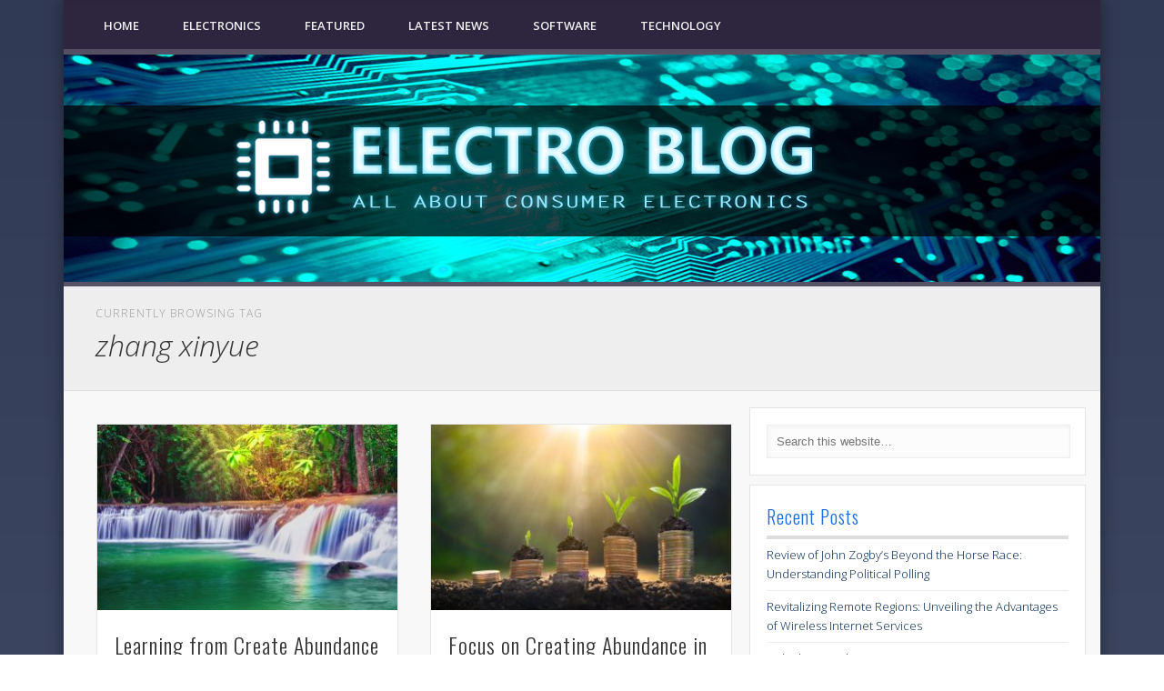

--- FILE ---
content_type: text/html; charset=UTF-8
request_url: https://electroblog.org/tag/zhang-xinyue/
body_size: 39602
content:
<!DOCTYPE html>
<html lang="en-US" prefix="og: http://ogp.me/ns#">
<head>
<meta charset="UTF-8" />
<meta name="viewport" content="width=device-width, initial-scale=1.0" />
<link rel="profile" href="http://gmpg.org/xfn/11" />
<link rel="pingback" href="https://electroblog.org/xmlrpc.php" />
<title>zhang xinyue Archives - Electro Blog</title>

<!-- This site is optimized with the Yoast SEO plugin v6.2 - https://yoa.st/1yg?utm_content=6.2 -->
<link rel="canonical" href="https://electroblog.org/tag/zhang-xinyue/" />
<meta property="og:locale" content="en_US" />
<meta property="og:type" content="object" />
<meta property="og:title" content="zhang xinyue Archives - Electro Blog" />
<meta property="og:url" content="https://electroblog.org/tag/zhang-xinyue/" />
<meta property="og:site_name" content="Electro Blog" />
<meta name="twitter:card" content="summary" />
<meta name="twitter:title" content="zhang xinyue Archives - Electro Blog" />
<script type='application/ld+json'>{"@context":"http:\/\/schema.org","@type":"WebSite","@id":"#website","url":"https:\/\/electroblog.org\/","name":"Electro Blog","potentialAction":{"@type":"SearchAction","target":"https:\/\/electroblog.org\/?s={search_term_string}","query-input":"required name=search_term_string"}}</script>
<!-- / Yoast SEO plugin. -->

<link rel='dns-prefetch' href='//fonts.googleapis.com' />
<link rel='dns-prefetch' href='//s.w.org' />
<link rel="alternate" type="application/rss+xml" title="Electro Blog &raquo; Feed" href="https://electroblog.org/feed/" />
<link rel="alternate" type="application/rss+xml" title="Electro Blog &raquo; Comments Feed" href="https://electroblog.org/comments/feed/" />
<link rel="alternate" type="application/rss+xml" title="Electro Blog &raquo; zhang xinyue Tag Feed" href="https://electroblog.org/tag/zhang-xinyue/feed/" />
		<script type="text/javascript">
			window._wpemojiSettings = {"baseUrl":"https:\/\/s.w.org\/images\/core\/emoji\/11\/72x72\/","ext":".png","svgUrl":"https:\/\/s.w.org\/images\/core\/emoji\/11\/svg\/","svgExt":".svg","source":{"concatemoji":"https:\/\/electroblog.org\/wp-includes\/js\/wp-emoji-release.min.js?ver=4.9.26"}};
			!function(e,a,t){var n,r,o,i=a.createElement("canvas"),p=i.getContext&&i.getContext("2d");function s(e,t){var a=String.fromCharCode;p.clearRect(0,0,i.width,i.height),p.fillText(a.apply(this,e),0,0);e=i.toDataURL();return p.clearRect(0,0,i.width,i.height),p.fillText(a.apply(this,t),0,0),e===i.toDataURL()}function c(e){var t=a.createElement("script");t.src=e,t.defer=t.type="text/javascript",a.getElementsByTagName("head")[0].appendChild(t)}for(o=Array("flag","emoji"),t.supports={everything:!0,everythingExceptFlag:!0},r=0;r<o.length;r++)t.supports[o[r]]=function(e){if(!p||!p.fillText)return!1;switch(p.textBaseline="top",p.font="600 32px Arial",e){case"flag":return s([55356,56826,55356,56819],[55356,56826,8203,55356,56819])?!1:!s([55356,57332,56128,56423,56128,56418,56128,56421,56128,56430,56128,56423,56128,56447],[55356,57332,8203,56128,56423,8203,56128,56418,8203,56128,56421,8203,56128,56430,8203,56128,56423,8203,56128,56447]);case"emoji":return!s([55358,56760,9792,65039],[55358,56760,8203,9792,65039])}return!1}(o[r]),t.supports.everything=t.supports.everything&&t.supports[o[r]],"flag"!==o[r]&&(t.supports.everythingExceptFlag=t.supports.everythingExceptFlag&&t.supports[o[r]]);t.supports.everythingExceptFlag=t.supports.everythingExceptFlag&&!t.supports.flag,t.DOMReady=!1,t.readyCallback=function(){t.DOMReady=!0},t.supports.everything||(n=function(){t.readyCallback()},a.addEventListener?(a.addEventListener("DOMContentLoaded",n,!1),e.addEventListener("load",n,!1)):(e.attachEvent("onload",n),a.attachEvent("onreadystatechange",function(){"complete"===a.readyState&&t.readyCallback()})),(n=t.source||{}).concatemoji?c(n.concatemoji):n.wpemoji&&n.twemoji&&(c(n.twemoji),c(n.wpemoji)))}(window,document,window._wpemojiSettings);
		</script>
		<style type="text/css">
img.wp-smiley,
img.emoji {
	display: inline !important;
	border: none !important;
	box-shadow: none !important;
	height: 1em !important;
	width: 1em !important;
	margin: 0 .07em !important;
	vertical-align: -0.1em !important;
	background: none !important;
	padding: 0 !important;
}
</style>
<link rel='stylesheet' id='apss-font-awesome-css'  href='https://electroblog.org/wp-content/plugins/accesspress-social-share/css/font-awesome/font-awesome.min.css?ver=4.3.5' type='text/css' media='all' />
<link rel='stylesheet' id='apss-font-opensans-css'  href='//fonts.googleapis.com/css?family=Open+Sans&#038;ver=4.9.26' type='text/css' media='all' />
<link rel='stylesheet' id='apss-frontend-css-css'  href='https://electroblog.org/wp-content/plugins/accesspress-social-share/css/frontend.css?ver=4.3.5' type='text/css' media='all' />
<link rel='stylesheet' id='responsiveslides-css'  href='https://electroblog.org/wp-content/plugins/simple-responsive-slider/assets/css/responsiveslides.css?ver=4.9.26' type='text/css' media='all' />
<link rel='stylesheet' id='chld_thm_cfg_parent-css'  href='https://electroblog.org/wp-content/themes/pinboard/style.css?ver=4.9.26' type='text/css' media='all' />
<link rel='stylesheet' id='pinboard-web-font-css'  href='https://fonts.googleapis.com/css?family=Open+Sans:300,300italic,regular,italic,600,600italic|Oswald:300,300italic,regular,italic,600,600italic&#038;subset=latin' type='text/css' media='all' />
<link rel='stylesheet' id='pinboard-css'  href='https://electroblog.org/wp-content/themes/pinboard-child/style.css' type='text/css' media='all' />
<link rel='stylesheet' id='colorbox-css'  href='https://electroblog.org/wp-content/themes/pinboard/styles/colorbox.css' type='text/css' media='all' />
	<!--[if lt IE 9]>
	<script src="https://electroblog.org/wp-content/themes/pinboard/scripts/html5.js" type="text/javascript"></script>
	<![endif]-->
<script type='text/javascript' src='https://electroblog.org/wp-includes/js/jquery/jquery.js?ver=1.12.4'></script>
<script type='text/javascript' src='https://electroblog.org/wp-includes/js/jquery/jquery-migrate.min.js?ver=1.4.1'></script>
<script type='text/javascript' src='https://electroblog.org/wp-content/plugins/simple-responsive-slider/assets/js/responsiveslides.min.js?ver=4.9.26'></script>
<script type='text/javascript' src='https://electroblog.org/wp-content/themes/pinboard/scripts/ios-orientationchange-fix.js'></script>
<script type='text/javascript' src='https://electroblog.org/wp-content/themes/pinboard/scripts/jquery.flexslider-min.js'></script>
<script type='text/javascript' src='https://electroblog.org/wp-content/themes/pinboard/scripts/jquery.fitvids.js'></script>
<script type='text/javascript'>
var mejsL10n = {"language":"en","strings":{"mejs.install-flash":"You are using a browser that does not have Flash player enabled or installed. Please turn on your Flash player plugin or download the latest version from https:\/\/get.adobe.com\/flashplayer\/","mejs.fullscreen-off":"Turn off Fullscreen","mejs.fullscreen-on":"Go Fullscreen","mejs.download-video":"Download Video","mejs.fullscreen":"Fullscreen","mejs.time-jump-forward":["Jump forward 1 second","Jump forward %1 seconds"],"mejs.loop":"Toggle Loop","mejs.play":"Play","mejs.pause":"Pause","mejs.close":"Close","mejs.time-slider":"Time Slider","mejs.time-help-text":"Use Left\/Right Arrow keys to advance one second, Up\/Down arrows to advance ten seconds.","mejs.time-skip-back":["Skip back 1 second","Skip back %1 seconds"],"mejs.captions-subtitles":"Captions\/Subtitles","mejs.captions-chapters":"Chapters","mejs.none":"None","mejs.mute-toggle":"Mute Toggle","mejs.volume-help-text":"Use Up\/Down Arrow keys to increase or decrease volume.","mejs.unmute":"Unmute","mejs.mute":"Mute","mejs.volume-slider":"Volume Slider","mejs.video-player":"Video Player","mejs.audio-player":"Audio Player","mejs.ad-skip":"Skip ad","mejs.ad-skip-info":["Skip in 1 second","Skip in %1 seconds"],"mejs.source-chooser":"Source Chooser","mejs.stop":"Stop","mejs.speed-rate":"Speed Rate","mejs.live-broadcast":"Live Broadcast","mejs.afrikaans":"Afrikaans","mejs.albanian":"Albanian","mejs.arabic":"Arabic","mejs.belarusian":"Belarusian","mejs.bulgarian":"Bulgarian","mejs.catalan":"Catalan","mejs.chinese":"Chinese","mejs.chinese-simplified":"Chinese (Simplified)","mejs.chinese-traditional":"Chinese (Traditional)","mejs.croatian":"Croatian","mejs.czech":"Czech","mejs.danish":"Danish","mejs.dutch":"Dutch","mejs.english":"English","mejs.estonian":"Estonian","mejs.filipino":"Filipino","mejs.finnish":"Finnish","mejs.french":"French","mejs.galician":"Galician","mejs.german":"German","mejs.greek":"Greek","mejs.haitian-creole":"Haitian Creole","mejs.hebrew":"Hebrew","mejs.hindi":"Hindi","mejs.hungarian":"Hungarian","mejs.icelandic":"Icelandic","mejs.indonesian":"Indonesian","mejs.irish":"Irish","mejs.italian":"Italian","mejs.japanese":"Japanese","mejs.korean":"Korean","mejs.latvian":"Latvian","mejs.lithuanian":"Lithuanian","mejs.macedonian":"Macedonian","mejs.malay":"Malay","mejs.maltese":"Maltese","mejs.norwegian":"Norwegian","mejs.persian":"Persian","mejs.polish":"Polish","mejs.portuguese":"Portuguese","mejs.romanian":"Romanian","mejs.russian":"Russian","mejs.serbian":"Serbian","mejs.slovak":"Slovak","mejs.slovenian":"Slovenian","mejs.spanish":"Spanish","mejs.swahili":"Swahili","mejs.swedish":"Swedish","mejs.tagalog":"Tagalog","mejs.thai":"Thai","mejs.turkish":"Turkish","mejs.ukrainian":"Ukrainian","mejs.vietnamese":"Vietnamese","mejs.welsh":"Welsh","mejs.yiddish":"Yiddish"}};
</script>
<script type='text/javascript' src='https://electroblog.org/wp-includes/js/mediaelement/mediaelement-and-player.min.js?ver=4.2.6-78496d1'></script>
<script type='text/javascript' src='https://electroblog.org/wp-includes/js/mediaelement/mediaelement-migrate.min.js?ver=4.9.26'></script>
<script type='text/javascript'>
/* <![CDATA[ */
var _wpmejsSettings = {"pluginPath":"\/wp-includes\/js\/mediaelement\/","classPrefix":"mejs-","stretching":"responsive"};
/* ]]> */
</script>
<script type='text/javascript' src='https://electroblog.org/wp-content/themes/pinboard/scripts/jquery.colorbox-min.js'></script>
<link rel='https://api.w.org/' href='https://electroblog.org/wp-json/' />
<link rel="EditURI" type="application/rsd+xml" title="RSD" href="https://electroblog.org/xmlrpc.php?rsd" />
<link rel="wlwmanifest" type="application/wlwmanifest+xml" href="https://electroblog.org/wp-includes/wlwmanifest.xml" /> 
<meta name="generator" content="WordPress 4.9.26" />
	<script type="text/javascript">
	jQuery(document).ready(function($) {
		$(function() {
			$(".rslides").responsiveSlides({
			  auto: true,             // Boolean: Animate automatically, true or false
			  speed: 500,            // Integer: Speed of the transition, in milliseconds
			  timeout: 4000,          // Integer: Time between slide transitions, in milliseconds
			  pager: false,           // Boolean: Show pager, true or false
			  nav: false,             // Boolean: Show navigation, true or false
			  random: false,          // Boolean: Randomize the order of the slides, true or false
			  pause: false,           // Boolean: Pause on hover, true or false
			  pauseControls: false,    // Boolean: Pause when hovering controls, true or false
			  prevText: "Back",   // String: Text for the "previous" button
			  nextText: "Next",       // String: Text for the "next" button
			  maxwidth: "1140",           // Integer: Max-width of the slideshow, in pixels
			  navContainer: "",       // Selector: Where controls should be appended to, default is after the 'ul'
			  manualControls: "",     // Selector: Declare custom pager navigation
			  namespace: "rslides",   // String: Change the default namespace used
			  before: function(){},   // Function: Before callback
			  after: function(){}     // Function: After callback
			});
		});
	 });
	</script>
	<script>
/* <![CDATA[ */
	jQuery(window).load(function() {
			});
	jQuery(document).ready(function($) {
		$('#access .menu > li > a').each(function() {
			var title = $(this).attr('title');
			if(typeof title !== 'undefined' && title !== false) {
				$(this).append('<br /> <span>'+title+'</span>');
				$(this).removeAttr('title');
			}
		});
		function pinboard_move_elements(container) {
			if( container.hasClass('onecol') ) {
				var thumb = $('.entry-thumbnail', container);
				if('undefined' !== typeof thumb)
					$('.entry-container', container).before(thumb);
				var video = $('.entry-attachment', container);
				if('undefined' !== typeof video)
					$('.entry-container', container).before(video);
				var gallery = $('.post-gallery', container);
				if('undefined' !== typeof gallery)
					$('.entry-container', container).before(gallery);
				var meta = $('.entry-meta', container);
				if('undefined' !== typeof meta)
					$('.entry-container', container).after(meta);
			}
		}
		function pinboard_restore_elements(container) {
			if( container.hasClass('onecol') ) {
				var thumb = $('.entry-thumbnail', container);
				if('undefined' !== typeof thumb)
					$('.entry-header', container).after(thumb);
				var video = $('.entry-attachment', container);
				if('undefined' !== typeof video)
					$('.entry-header', container).after(video);
				var gallery = $('.post-gallery', container);
				if('undefined' !== typeof gallery)
					$('.entry-header', container).after(gallery);
				var meta = $('.entry-meta', container);
				if('undefined' !== typeof meta)
					$('.entry-header', container).append(meta);
				else
					$('.entry-header', container).html(meta.html());
			}
		}
		if( ($(window).width() > 960) || ($(document).width() > 960) ) {
			// Viewport is greater than tablet: portrait
		} else {
			$('#content .hentry').each(function() {
				pinboard_move_elements($(this));
			});
		}
		$(window).resize(function() {
			if( ($(window).width() > 960) || ($(document).width() > 960) ) {
									$('.page-template-template-full-width-php #content .hentry, .page-template-template-blog-full-width-php #content .hentry, .page-template-template-blog-four-col-php #content .hentry').each(function() {
						pinboard_restore_elements($(this));
					});
							} else {
				$('#content .hentry').each(function() {
					pinboard_move_elements($(this));
				});
			}
			if( ($(window).width() > 760) || ($(document).width() > 760) ) {
				var maxh = 0;
				$('#access .menu > li > a').each(function() {
					if(parseInt($(this).css('height'))>maxh) {
						maxh = parseInt($(this).css('height'));
					}
				});
				$('#access .menu > li > a').css('height', maxh);
			} else {
				$('#access .menu > li > a').css('height', 'auto');
			}
		});
		if( ($(window).width() > 760) || ($(document).width() > 760) ) {
			var maxh = 0;
			$('#access .menu > li > a').each(function() {
				var title = $(this).attr('title');
				if(typeof title !== 'undefined' && title !== false) {
					$(this).append('<br /> <span>'+title+'</span>');
					$(this).removeAttr('title');
				}
				if(parseInt($(this).css('height'))>maxh) {
					maxh = parseInt($(this).css('height'));
				}
			});
			$('#access .menu > li > a').css('height', maxh);
							$('#access li').mouseenter(function() {
					$(this).children('ul').css('display', 'none').stop(true, true).fadeIn(250).css('display', 'block').children('ul').css('display', 'none');
				});
				$('#access li').mouseleave(function() {
					$(this).children('ul').stop(true, true).fadeOut(250).css('display', 'block');
				});
					} else {
			$('#access li').each(function() {
				if($(this).children('ul').length)
					$(this).append('<span class="drop-down-toggle"><span class="drop-down-arrow"></span></span>');
			});
			$('.drop-down-toggle').click(function() {
				$(this).parent().children('ul').slideToggle(250);
			});
		}
					var $content = $('.entries');
			$content.imagesLoaded(function() {
				$content.masonry({
					itemSelector : '.hentry, #infscr-loading',
					columnWidth : container.querySelector('.twocol'),
				});
			});
														$('.entry-attachment audio, .entry-attachment video').mediaelementplayer({
			videoWidth: '100%',
			videoHeight: '100%',
			audioWidth: '100%',
			alwaysShowControls: true,
			features: ['playpause','progress','tracks','volume'],
			videoVolume: 'horizontal'
		});
		$(".entry-attachment, .entry-content").fitVids({ customSelector: "iframe[src*='wordpress.tv'], iframe[src*='www.dailymotion.com'], iframe[src*='blip.tv'], iframe[src*='www.viddler.com']"});
	});
	jQuery(window).load(function() {
					jQuery('.entry-content a[href$=".jpg"],.entry-content a[href$=".jpeg"],.entry-content a[href$=".png"],.entry-content a[href$=".gif"],a.colorbox').colorbox({
				maxWidth: '100%',
				maxHeight: '100%',
			});
			});
/* ]]> */
</script>
<style type="text/css">
			#header input#s {
			width:168px;
			box-shadow:inset 1px 1px 5px 1px rgba(0, 0, 0, .1);
			text-indent: 0;
		}
								#header {
			border-color: #2d263e;
		}
		#access {
			background: #2d263e;
		}
		@media screen and (max-width: 760px) {
			#access {
				background: none;
			}
		}
				#access li li {
			background: #2d263e;
		}
																																#sidebar,
		#sidebar-left,
		#sidebar-right {
			color:#00297c;
		}
				.widget-title {
			color:#1d6be0;
		}
				.widget-area a {
			color:#002451;
		}
						body {
background: #313a54; /* Old browsers */
background: -moz-linear-gradient(top, #313a54 0%, #606c88 100%); /* FF3.6-15 */
background: -webkit-linear-gradient(top, #313a54 0%,#606c88 100%); /* Chrome10-25,Safari5.1-6 */
background: linear-gradient(to bottom, #313a54 0%,#606c88 100%); /* W3C, IE10+, FF16+, Chrome26+, Opera12+, Safari7+ */
filter: progid:DXImageTransform.Microsoft.gradient( startColorstr='#313a54', endColorstr='#606c88',GradientType=0 ); /* IE6-9 */
}
.onecol {
    margin-bottom: 10px;
    background: #FFF none repeat scroll 0% 0%;
    padding: 0px;
    border: 1px solid #E5E5E5;
}
.widget-title {
    margin: 0px;
    padding-bottom: 5px;
    font-family: "Oswald",sans-serif;
    font-size: 20px;
    font-weight: 300;
    letter-spacing: 1px;
border-bottom: 4px solid #DDD;  

}
.entry, #comments, #respond {
    margin: 2.2%;
    background: #FFF none repeat scroll 0% 0%;
    padding: 0px;
    border: 1px solid #E5E5E5;
}
.rslides_container {
    margin-bottom: 20px;
    position: relative;
    float: left;
    width: 100%;
border-bottom: 5px solid #575165;  
border-top: 6px solid #575165;  
}

</style>
<style type="text/css">
	#site-title a,
	#site-description {
		color:#333;
	}
</style>
</head>
<body class="archive tag tag-zhang-xinyue tag-50">
	<div id="wrapper">
		<header id="header">
			<div class="clear"></div>
			<nav id="access">
				<a class="nav-show" href="#access">Show Navigation</a>
				<a class="nav-hide" href="#nogo">Hide Navigation</a>
				<div class="menu-menu-container"><ul id="menu-menu" class="menu"><li id="menu-item-11" class="menu-item menu-item-type-custom menu-item-object-custom menu-item-home menu-item-11"><a href="http://electroblog.org/">Home</a></li>
<li id="menu-item-6" class="menu-item menu-item-type-taxonomy menu-item-object-category menu-item-6"><a href="https://electroblog.org/category/electronics/">Electronics</a></li>
<li id="menu-item-7" class="menu-item menu-item-type-taxonomy menu-item-object-category menu-item-7"><a href="https://electroblog.org/category/featured/">Featured</a></li>
<li id="menu-item-8" class="menu-item menu-item-type-taxonomy menu-item-object-category menu-item-8"><a href="https://electroblog.org/category/latest-news/">Latest News</a></li>
<li id="menu-item-9" class="menu-item menu-item-type-taxonomy menu-item-object-category menu-item-9"><a href="https://electroblog.org/category/software/">Software</a></li>
<li id="menu-item-10" class="menu-item menu-item-type-taxonomy menu-item-object-category menu-item-10"><a href="https://electroblog.org/category/technology/">Technology</a></li>
</ul></div>				<div class="clear"></div>
			</nav><!-- #access -->
			<div class="rslides_container"><ul class="rslides"><li><a href="http://electroblog.org/" title="" ><img src="https://electroblog.org/wp-content/uploads/2015/11/electronics-blog-banner.png" alt="electronics-blog-banner" /></a></li></ul></div></header>
<!-- #header -->					<hgroup id="current-location">
			<h6 class="prefix-text">Currently browsing tag</h6>
			<h1 class="page-title">
				zhang xinyue			</h1>
							<div class="category-description">
									</div>
					</hgroup>
				<div id="container">
		<section id="content" class="column twothirdcol">
										<div class="entries">
											<article class="post-209 post type-post status-publish format-standard has-post-thumbnail hentry category-health tag-abundance tag-create-abundance tag-life tag-life-changing tag-zhang-xinyue column twocol has-thumbnail" id="post-209">
	<div class="entry">
							<figure class="entry-thumbnail">
			<a href="https://electroblog.org/learning-create-abundance-zhang-xinyue-communication/" rel="bookmark" title="Learning from Create Abundance by Zhang Xinyue &#8211; “Communication”">
				<img width="332" height="205" src="https://electroblog.org/wp-content/uploads/2022/08/36-332x205.jpg" class="attachment-teaser-thumb size-teaser-thumb wp-post-image" alt="" srcset="https://electroblog.org/wp-content/uploads/2022/08/36-332x205.jpg 332w, https://electroblog.org/wp-content/uploads/2022/08/36-268x164.jpg 268w" sizes="(max-width: 332px) 100vw, 332px" />			</a>
		</figure>
					<div class="entry-container">
			<header class="entry-header">
				<h2 class="entry-title"><a href="https://electroblog.org/learning-create-abundance-zhang-xinyue-communication/" rel="bookmark" title="Learning from Create Abundance by Zhang Xinyue &#8211; “Communication”">Learning from Create Abundance by Zhang Xinyue &#8211; “Communication”</a></h2>
							</header><!-- .entry-header -->
										<div class="entry-summary">
					<p>Create Abundance by Zhang Xinyue is a collection of teachings and words of wisdom for mind-body-spirit cultivation. Communication does not come easily &#8230;</p>
				</div><!-- .entry-summary -->
						<div class="clear"></div>
		</div><!-- .entry-container -->
								</div><!-- .entry -->
</article><!-- .post -->											<article class="post-198 post type-post status-publish format-standard has-post-thumbnail hentry category-business-services tag-abundance tag-create-abundance tag-life tag-life-changing tag-zhang-xinyue column twocol has-thumbnail" id="post-198">
	<div class="entry">
							<figure class="entry-thumbnail">
			<a href="https://electroblog.org/focus-creating-abundance-business/" rel="bookmark" title="Focus on Creating Abundance in your Business">
				<img width="332" height="205" src="https://electroblog.org/wp-content/uploads/2022/04/images-4-332x205.jpg" class="attachment-teaser-thumb size-teaser-thumb wp-post-image" alt="" srcset="https://electroblog.org/wp-content/uploads/2022/04/images-4-332x205.jpg 332w, https://electroblog.org/wp-content/uploads/2022/04/images-4-268x164.jpg 268w" sizes="(max-width: 332px) 100vw, 332px" />			</a>
		</figure>
					<div class="entry-container">
			<header class="entry-header">
				<h2 class="entry-title"><a href="https://electroblog.org/focus-creating-abundance-business/" rel="bookmark" title="Focus on Creating Abundance in your Business">Focus on Creating Abundance in your Business</a></h2>
							</header><!-- .entry-header -->
										<div class="entry-summary">
					<p>To comprehend abundance, you must first understand how the idea of scarcity may be affecting your life. Fear is frequently induced by &#8230;</p>
				</div><!-- .entry-summary -->
						<div class="clear"></div>
		</div><!-- .entry-container -->
								</div><!-- .entry -->
</article><!-- .post -->									</div><!-- .entries -->
									</section><!-- #content -->
					<div id="sidebar" class="column threecol">
		<div id="sidebar-top" class="widget-area" role="complementary">
		<div class="column onecol"><aside id="search-2" class="widget widget_search"><form role="search" method="get" id="searchform" action="https://electroblog.org/" >
	<input type="text" value="" placeholder="Search this website&#8230;" name="s" id="s" />
	<input type="submit" id="searchsubmit" value="Search" />
</form></aside><!-- .widget --></div>		<div class="column onecol"><aside id="recent-posts-2" class="widget widget_recent_entries">		<h3 class="widget-title">Recent Posts</h3>		<ul>
											<li>
					<a href="https://electroblog.org/review-john-zogbys-beyond-horse-race-understanding-political-polling/">Review of John Zogby&#8217;s Beyond the Horse Race: Understanding Political Polling</a>
									</li>
											<li>
					<a href="https://electroblog.org/revitalizing-remote-regions-unveiling-advantages-wireless-internet-services/">Revitalizing Remote Regions: Unveiling the Advantages of Wireless Internet Services</a>
									</li>
											<li>
					<a href="https://electroblog.org/unlocking-productivity-mastering-time-management-work/">Unlocking Productivity: Mastering Time Management at Work</a>
									</li>
											<li>
					<a href="https://electroblog.org/unlocking-rural-prosperity-mobile-4g-connectivity-remote-work-evolution/">Unlocking Rural Prosperity: Mobile 4G Connectivity and Remote Work Evolution</a>
									</li>
											<li>
					<a href="https://electroblog.org/mobile-internet-viable-option-rural-entertainment/">Is Mobile Internet a Viable Option for Rural Entertainment?</a>
									</li>
					</ul>
		</aside><!-- .widget --></div><div class="column onecol"><aside id="categories-2" class="widget widget_categories"><h3 class="widget-title">Categories</h3>		<ul>
	<li class="cat-item cat-item-61"><a href="https://electroblog.org/category/business/" >Business</a>
</li>
	<li class="cat-item cat-item-13"><a href="https://electroblog.org/category/business-services/" >Business Services</a>
</li>
	<li class="cat-item cat-item-2"><a href="https://electroblog.org/category/electronics/" >Electronics</a>
</li>
	<li class="cat-item cat-item-40"><a href="https://electroblog.org/category/fashion/" >Fashion</a>
</li>
	<li class="cat-item cat-item-1"><a href="https://electroblog.org/category/featured/" >Featured</a>
</li>
	<li class="cat-item cat-item-51"><a href="https://electroblog.org/category/health/" >Health</a>
</li>
	<li class="cat-item cat-item-41"><a href="https://electroblog.org/category/home-improvement/" >Home Improvement</a>
</li>
	<li class="cat-item cat-item-7"><a href="https://electroblog.org/category/mobile-apps/" >Mobile Apps</a>
</li>
	<li class="cat-item cat-item-14"><a href="https://electroblog.org/category/shopping/" >Shopping</a>
</li>
	<li class="cat-item cat-item-4"><a href="https://electroblog.org/category/technology/" >Technology</a>
</li>
		</ul>
</aside><!-- .widget --></div><div class="column onecol"><aside id="archives-2" class="widget widget_archive"><h3 class="widget-title">Archives</h3>		<ul>
			<li><a href='https://electroblog.org/2024/10/'>October 2024</a></li>
	<li><a href='https://electroblog.org/2023/11/'>November 2023</a></li>
	<li><a href='https://electroblog.org/2023/10/'>October 2023</a></li>
	<li><a href='https://electroblog.org/2023/07/'>July 2023</a></li>
	<li><a href='https://electroblog.org/2022/07/'>July 2022</a></li>
	<li><a href='https://electroblog.org/2022/03/'>March 2022</a></li>
	<li><a href='https://electroblog.org/2021/08/'>August 2021</a></li>
	<li><a href='https://electroblog.org/2021/02/'>February 2021</a></li>
	<li><a href='https://electroblog.org/2020/12/'>December 2020</a></li>
	<li><a href='https://electroblog.org/2020/10/'>October 2020</a></li>
	<li><a href='https://electroblog.org/2020/02/'>February 2020</a></li>
	<li><a href='https://electroblog.org/2019/05/'>May 2019</a></li>
	<li><a href='https://electroblog.org/2019/04/'>April 2019</a></li>
	<li><a href='https://electroblog.org/2019/03/'>March 2019</a></li>
	<li><a href='https://electroblog.org/2018/12/'>December 2018</a></li>
	<li><a href='https://electroblog.org/2018/10/'>October 2018</a></li>
	<li><a href='https://electroblog.org/2018/06/'>June 2018</a></li>
	<li><a href='https://electroblog.org/2018/03/'>March 2018</a></li>
	<li><a href='https://electroblog.org/2018/01/'>January 2018</a></li>
	<li><a href='https://electroblog.org/2017/10/'>October 2017</a></li>
	<li><a href='https://electroblog.org/2017/08/'>August 2017</a></li>
	<li><a href='https://electroblog.org/2017/03/'>March 2017</a></li>
	<li><a href='https://electroblog.org/2016/09/'>September 2016</a></li>
	<li><a href='https://electroblog.org/2016/08/'>August 2016</a></li>
	<li><a href='https://electroblog.org/2016/07/'>July 2016</a></li>
	<li><a href='https://electroblog.org/2016/03/'>March 2016</a></li>
	<li><a href='https://electroblog.org/2015/10/'>October 2015</a></li>
	<li><a href='https://electroblog.org/2014/12/'>December 2014</a></li>
	<li><a href='https://electroblog.org/2014/10/'>October 2014</a></li>
	<li><a href='https://electroblog.org/2014/04/'>April 2014</a></li>
		</ul>
		</aside><!-- .widget --></div><div class="column onecol"><aside id="tag_cloud-2" class="widget widget_tag_cloud"><h3 class="widget-title">Tags</h3><div class="tagcloud"><a href="https://electroblog.org/tag/2016/" class="tag-cloud-link tag-link-23 tag-link-position-1" style="font-size: 16.4pt;" aria-label="2016 (2 items)">2016</a>
<a href="https://electroblog.org/tag/abundance/" class="tag-cloud-link tag-link-46 tag-link-position-2" style="font-size: 16.4pt;" aria-label="abundance (2 items)">abundance</a>
<a href="https://electroblog.org/tag/applications/" class="tag-cloud-link tag-link-10 tag-link-position-3" style="font-size: 8pt;" aria-label="applications (1 item)">applications</a>
<a href="https://electroblog.org/tag/beam/" class="tag-cloud-link tag-link-12 tag-link-position-4" style="font-size: 8pt;" aria-label="beam (1 item)">beam</a>
<a href="https://electroblog.org/tag/bogen/" class="tag-cloud-link tag-link-28 tag-link-position-5" style="font-size: 8pt;" aria-label="bogen (1 item)">bogen</a>
<a href="https://electroblog.org/tag/business-card/" class="tag-cloud-link tag-link-42 tag-link-position-6" style="font-size: 8pt;" aria-label="business card (1 item)">business card</a>
<a href="https://electroblog.org/tag/business-card-design/" class="tag-cloud-link tag-link-44 tag-link-position-7" style="font-size: 8pt;" aria-label="business card design (1 item)">business card design</a>
<a href="https://electroblog.org/tag/card/" class="tag-cloud-link tag-link-43 tag-link-position-8" style="font-size: 8pt;" aria-label="card (1 item)">card</a>
<a href="https://electroblog.org/tag/computer/" class="tag-cloud-link tag-link-19 tag-link-position-9" style="font-size: 8pt;" aria-label="computer (1 item)">computer</a>
<a href="https://electroblog.org/tag/create-abundance/" class="tag-cloud-link tag-link-47 tag-link-position-10" style="font-size: 16.4pt;" aria-label="create abundance (2 items)">create abundance</a>
<a href="https://electroblog.org/tag/credit-card/" class="tag-cloud-link tag-link-26 tag-link-position-11" style="font-size: 8pt;" aria-label="credit card (1 item)">credit card</a>
<a href="https://electroblog.org/tag/design/" class="tag-cloud-link tag-link-45 tag-link-position-12" style="font-size: 8pt;" aria-label="design (1 item)">design</a>
<a href="https://electroblog.org/tag/development/" class="tag-cloud-link tag-link-9 tag-link-position-13" style="font-size: 8pt;" aria-label="development (1 item)">development</a>
<a href="https://electroblog.org/tag/disk-drive/" class="tag-cloud-link tag-link-15 tag-link-position-14" style="font-size: 8pt;" aria-label="Disk-drive (1 item)">Disk-drive</a>
<a href="https://electroblog.org/tag/election/" class="tag-cloud-link tag-link-63 tag-link-position-15" style="font-size: 8pt;" aria-label="Election (1 item)">Election</a>
<a href="https://electroblog.org/tag/electronic-devices-trends/" class="tag-cloud-link tag-link-22 tag-link-position-16" style="font-size: 8pt;" aria-label="electronic devices trends (1 item)">electronic devices trends</a>
<a href="https://electroblog.org/tag/evaporation/" class="tag-cloud-link tag-link-11 tag-link-position-17" style="font-size: 8pt;" aria-label="evaporation (1 item)">evaporation</a>
<a href="https://electroblog.org/tag/general-electric/" class="tag-cloud-link tag-link-18 tag-link-position-18" style="font-size: 8pt;" aria-label="General Electric (1 item)">General Electric</a>
<a href="https://electroblog.org/tag/hiring-tips/" class="tag-cloud-link tag-link-38 tag-link-position-19" style="font-size: 8pt;" aria-label="hiring tips (1 item)">hiring tips</a>
<a href="https://electroblog.org/tag/industrial-internet/" class="tag-cloud-link tag-link-17 tag-link-position-20" style="font-size: 8pt;" aria-label="industrial internet (1 item)">industrial internet</a>
<a href="https://electroblog.org/tag/internet/" class="tag-cloud-link tag-link-52 tag-link-position-21" style="font-size: 22pt;" aria-label="internet (3 items)">internet</a>
<a href="https://electroblog.org/tag/internet-access/" class="tag-cloud-link tag-link-53 tag-link-position-22" style="font-size: 22pt;" aria-label="internet access (3 items)">internet access</a>
<a href="https://electroblog.org/tag/life/" class="tag-cloud-link tag-link-48 tag-link-position-23" style="font-size: 16.4pt;" aria-label="life (2 items)">life</a>
<a href="https://electroblog.org/tag/life-changing/" class="tag-cloud-link tag-link-49 tag-link-position-24" style="font-size: 16.4pt;" aria-label="life changing (2 items)">life changing</a>
<a href="https://electroblog.org/tag/low-latency/" class="tag-cloud-link tag-link-56 tag-link-position-25" style="font-size: 22pt;" aria-label="low latency (3 items)">low latency</a>
<a href="https://electroblog.org/tag/management/" class="tag-cloud-link tag-link-58 tag-link-position-26" style="font-size: 8pt;" aria-label="Management (1 item)">Management</a>
<a href="https://electroblog.org/tag/manufacturing/" class="tag-cloud-link tag-link-16 tag-link-position-27" style="font-size: 8pt;" aria-label="manufacturing (1 item)">manufacturing</a>
<a href="https://electroblog.org/tag/mobile/" class="tag-cloud-link tag-link-8 tag-link-position-28" style="font-size: 8pt;" aria-label="mobile (1 item)">mobile</a>
<a href="https://electroblog.org/tag/pcs/" class="tag-cloud-link tag-link-25 tag-link-position-29" style="font-size: 8pt;" aria-label="PCs (1 item)">PCs</a>
<a href="https://electroblog.org/tag/politics/" class="tag-cloud-link tag-link-64 tag-link-position-30" style="font-size: 8pt;" aria-label="Politics (1 item)">Politics</a>
<a href="https://electroblog.org/tag/polling/" class="tag-cloud-link tag-link-65 tag-link-position-31" style="font-size: 8pt;" aria-label="Polling (1 item)">Polling</a>
<a href="https://electroblog.org/tag/power-backup/" class="tag-cloud-link tag-link-36 tag-link-position-32" style="font-size: 8pt;" aria-label="power backup (1 item)">power backup</a>
<a href="https://electroblog.org/tag/processing-fees/" class="tag-cloud-link tag-link-27 tag-link-position-33" style="font-size: 8pt;" aria-label="processing fees (1 item)">processing fees</a>
<a href="https://electroblog.org/tag/productivity/" class="tag-cloud-link tag-link-59 tag-link-position-34" style="font-size: 8pt;" aria-label="Productivity (1 item)">Productivity</a>
<a href="https://electroblog.org/tag/rural-areas/" class="tag-cloud-link tag-link-54 tag-link-position-35" style="font-size: 22pt;" aria-label="rural areas (3 items)">rural areas</a>
<a href="https://electroblog.org/tag/rural-gaming/" class="tag-cloud-link tag-link-55 tag-link-position-36" style="font-size: 22pt;" aria-label="rural gaming (3 items)">rural gaming</a>
<a href="https://electroblog.org/tag/technology/" class="tag-cloud-link tag-link-20 tag-link-position-37" style="font-size: 8pt;" aria-label="technology (1 item)">technology</a>
<a href="https://electroblog.org/tag/time/" class="tag-cloud-link tag-link-57 tag-link-position-38" style="font-size: 8pt;" aria-label="Time (1 item)">Time</a>
<a href="https://electroblog.org/tag/trends/" class="tag-cloud-link tag-link-24 tag-link-position-39" style="font-size: 8pt;" aria-label="trends (1 item)">trends</a>
<a href="https://electroblog.org/tag/unlocking/" class="tag-cloud-link tag-link-60 tag-link-position-40" style="font-size: 8pt;" aria-label="Unlocking (1 item)">Unlocking</a>
<a href="https://electroblog.org/tag/usb-c/" class="tag-cloud-link tag-link-37 tag-link-position-41" style="font-size: 8pt;" aria-label="USB-C (1 item)">USB-C</a>
<a href="https://electroblog.org/tag/wds/" class="tag-cloud-link tag-link-21 tag-link-position-42" style="font-size: 8pt;" aria-label="WDS (1 item)">WDS</a>
<a href="https://electroblog.org/tag/wicker-furniture/" class="tag-cloud-link tag-link-39 tag-link-position-43" style="font-size: 8pt;" aria-label="wicker furniture (1 item)">wicker furniture</a>
<a href="https://electroblog.org/tag/zhang-xinyue/" class="tag-cloud-link tag-link-50 tag-link-position-44" style="font-size: 16.4pt;" aria-label="zhang xinyue (2 items)">zhang xinyue</a>
<a href="https://electroblog.org/tag/zogbys/" class="tag-cloud-link tag-link-62 tag-link-position-45" style="font-size: 8pt;" aria-label="Zogbys (1 item)">Zogbys</a></div>
</aside><!-- .widget --></div>	</div><!-- #sidebar-top -->
			</div><!-- #sidebar -->				<div class="clear"></div>
	</div><!-- #container -->
				<div id="footer">
						<div id="copyright">
				<p class="copyright twocol">© 2026 Electro Blog</p>
								<div class="clear"></div>
			</div><!-- #copyright -->
		</div><!-- #footer -->
	</div><!-- #wrapper -->
<script type='text/javascript'>
/* <![CDATA[ */
var frontend_ajax_object = {"ajax_url":"https:\/\/electroblog.org\/wp-admin\/admin-ajax.php","ajax_nonce":"03dec91ace"};
/* ]]> */
</script>
<script type='text/javascript' src='https://electroblog.org/wp-content/plugins/accesspress-social-share/js/frontend.js?ver=4.3.5'></script>
<script type='text/javascript' src='https://electroblog.org/wp-includes/js/mediaelement/wp-mediaelement.min.js?ver=4.9.26'></script>
<script type='text/javascript' src='https://electroblog.org/wp-includes/js/imagesloaded.min.js?ver=3.2.0'></script>
<script type='text/javascript' src='https://electroblog.org/wp-includes/js/masonry.min.js?ver=3.3.2'></script>
<script type='text/javascript' src='https://electroblog.org/wp-includes/js/wp-embed.min.js?ver=4.9.26'></script>
</body>
</html>

--- FILE ---
content_type: text/css
request_url: https://electroblog.org/wp-content/themes/pinboard-child/style.css
body_size: 168
content:
/*
Theme Name: Pinboard Child
Template: pinboard
Author: Child Theme Configurator
Version: 1.0.1447777836
Updated: 2015-11-17 16:30:36
*/

@charset "UTF-8";

